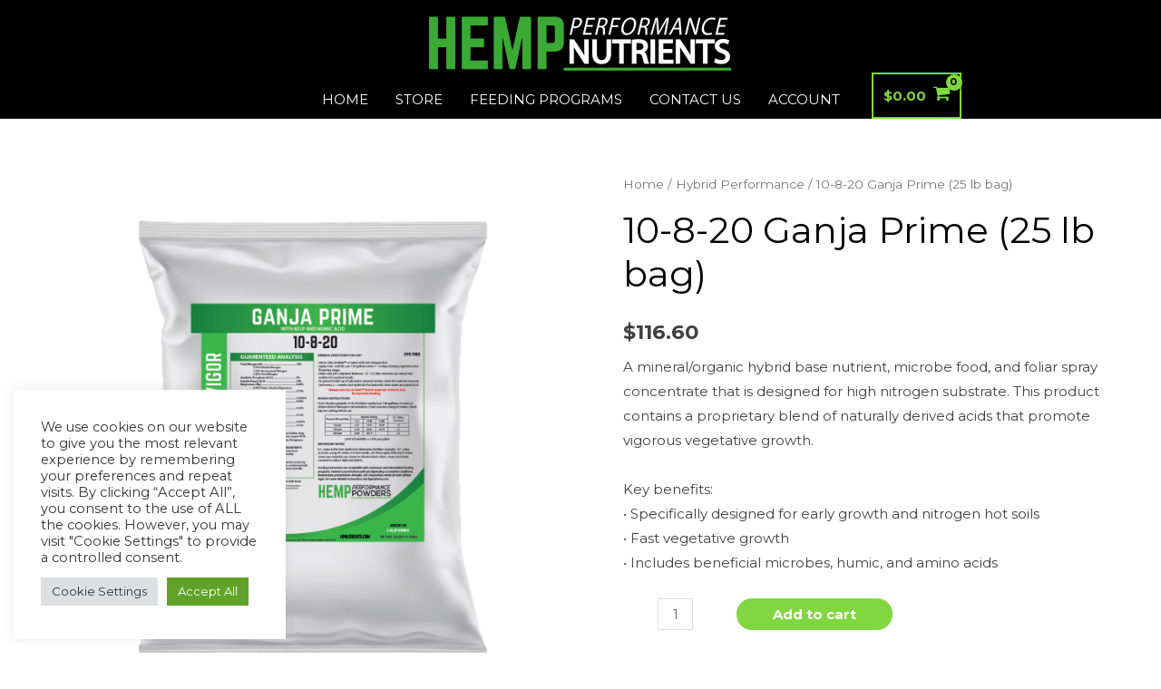

--- FILE ---
content_type: text/css
request_url: https://hpnutrients.com/wp-content/cache/autoptimize/css/autoptimize_single_0acbc09f11dd2db892b569b30943c4f1.css?ver=1723144719
body_size: 366
content:
.elementor-1306 .elementor-element.elementor-element-c12c81e>.elementor-container{min-height:132px}.elementor-1306 .elementor-element.elementor-element-c12c81e:not(.elementor-motion-effects-element-type-background),.elementor-1306 .elementor-element.elementor-element-c12c81e>.elementor-motion-effects-container>.elementor-motion-effects-layer{background-color:#000}.elementor-1306 .elementor-element.elementor-element-c12c81e{transition:background .3s,border .3s,border-radius .3s,box-shadow .3s}.elementor-1306 .elementor-element.elementor-element-c12c81e>.elementor-background-overlay{transition:background .3s,border-radius .3s,opacity .3s}.elementor-1306 .elementor-element.elementor-element-d857ece{text-align:center;color:#fff}.elementor-1306 .elementor-element.elementor-element-d857ece>.elementor-widget-container{padding:0 0 0 40px}.elementor-1306 .elementor-element.elementor-element-de3ecaf:not(.elementor-motion-effects-element-type-background),.elementor-1306 .elementor-element.elementor-element-de3ecaf>.elementor-motion-effects-container>.elementor-motion-effects-layer{background-color:#000}.elementor-1306 .elementor-element.elementor-element-de3ecaf{transition:background .3s,border .3s,border-radius .3s,box-shadow .3s}.elementor-1306 .elementor-element.elementor-element-de3ecaf>.elementor-background-overlay{transition:background .3s,border-radius .3s,opacity .3s}.elementor-1306 .elementor-element.elementor-element-89bd339{color:#fff}.elementor-1306 .elementor-element.elementor-element-89bd339>.elementor-widget-container{padding:0 0 0 40px}.elementor-1306 .elementor-element.elementor-element-f0b5754{--grid-template-columns:repeat(0,auto);--icon-size:25px;--grid-column-gap:8px;--grid-row-gap:0px}.elementor-1306 .elementor-element.elementor-element-f0b5754 .elementor-widget-container{text-align:center}.elementor-1306 .elementor-element.elementor-element-f0b5754 .elementor-social-icon{background-color:rgba(2,1,1,.01);--icon-padding:.1em}.elementor-1306 .elementor-element.elementor-element-f0b5754 .elementor-social-icon i{color:#61ce70}.elementor-1306 .elementor-element.elementor-element-f0b5754 .elementor-social-icon svg{fill:#61ce70}.elementor-1306 .elementor-element.elementor-element-f0b5754>.elementor-widget-container{margin:6px;padding:35px}.elementor-1306 .elementor-element.elementor-element-acc132c .elementor-button{background-color:rgba(0,0,0,0)}.elementor-1306 .elementor-element.elementor-element-acc132c .elementor-button:hover,.elementor-1306 .elementor-element.elementor-element-acc132c .elementor-button:focus{color:#23a455}.elementor-1306 .elementor-element.elementor-element-acc132c .elementor-button:hover svg,.elementor-1306 .elementor-element.elementor-element-acc132c .elementor-button:focus svg{fill:#23a455}.elementor-1306 .elementor-element.elementor-element-acc132c>.elementor-widget-container{margin:47px 0 0}.elementor-1306 .elementor-element.elementor-element-bb14b84 .elementor-button{background-color:rgba(0,0,0,0)}.elementor-1306 .elementor-element.elementor-element-bb14b84 .elementor-button:hover,.elementor-1306 .elementor-element.elementor-element-bb14b84 .elementor-button:focus{color:#23a455}.elementor-1306 .elementor-element.elementor-element-bb14b84 .elementor-button:hover svg,.elementor-1306 .elementor-element.elementor-element-bb14b84 .elementor-button:focus svg{fill:#23a455}.elementor-1306 .elementor-element.elementor-element-bb14b84>.elementor-widget-container{margin:47px 0 0}@media(min-width:768px){.elementor-1306 .elementor-element.elementor-element-23c2dc2{width:27.949%}.elementor-1306 .elementor-element.elementor-element-ac89c4c{width:2.022%}.elementor-1306 .elementor-element.elementor-element-e6eec64{width:22.82%}.elementor-1306 .elementor-element.elementor-element-dd11983{width:16.923%}.elementor-1306 .elementor-element.elementor-element-c47e4df{width:15.898%}.elementor-1306 .elementor-element.elementor-element-0aecec2{width:14.352%}}@media(max-width:1024px){.elementor-1306 .elementor-element.elementor-element-c12c81e>.elementor-container{min-height:231px}.elementor-1306 .elementor-element.elementor-element-d857ece>.elementor-widget-container{margin:-25px 0 0}.elementor-1306 .elementor-element.elementor-element-89bd339>.elementor-widget-container{margin:-25px 0 0}}@media(max-width:767px){.elementor-1306 .elementor-element.elementor-element-c12c81e>.elementor-container{min-height:179px}.elementor-1306 .elementor-element.elementor-element-d857ece>.elementor-widget-container{margin:0;padding:0}.elementor-1306 .elementor-element.elementor-element-89bd339{text-align:center}.elementor-1306 .elementor-element.elementor-element-89bd339>.elementor-widget-container{margin:0;padding:0}.elementor-1306 .elementor-element.elementor-element-f0b5754>.elementor-widget-container{margin:2px}}

--- FILE ---
content_type: application/javascript; charset=UTF-8
request_url: https://hpnutrients.com/cdn-cgi/challenge-platform/h/g/scripts/jsd/fc21b7e0d793/main.js?
body_size: 4711
content:
window._cf_chl_opt={oPNF3:'g'};~function(y4,F,g,K,E,S,e,B,T){y4=H,function(d,I,yA,y3,a,k){for(yA={d:319,I:411,a:331,k:361,Z:378,m:312,s:325,M:309,G:314},y3=H,a=d();!![];)try{if(k=parseInt(y3(yA.d))/1*(parseInt(y3(yA.I))/2)+parseInt(y3(yA.a))/3+-parseInt(y3(yA.k))/4*(-parseInt(y3(yA.Z))/5)+-parseInt(y3(yA.m))/6+-parseInt(y3(yA.s))/7+-parseInt(y3(yA.M))/8+parseInt(y3(yA.G))/9,k===I)break;else a.push(a.shift())}catch(Z){a.push(a.shift())}}(y,256729),F=this||self,g=F[y4(328)],K=U(),E=function(yW,yf,yt,yM,ym,ya,I,a,k){return yW={d:380,I:394},yf={d:324,I:324,a:308,k:324,Z:324,m:407,s:324,M:347,G:308,f:347,W:324},yt={d:389},yM={d:389,I:347,a:377,k:345,Z:393,m:393,s:393,M:348,G:308,f:308,W:308,N:348,c:308,i:324,Y:324,n:348,x:348,v:308,C:308,V:407},ym={d:346,I:347},ya=y4,I=String[ya(yW.d)],a={'h':function(Z){return Z==null?'':a.g(Z,6,function(m,yo){return yo=H,yo(ym.d)[yo(ym.I)](m)})},'g':function(Z,s,M,yF,G,W,N,i,Y,x,C,V,O,Q,z,y0,y1,y2){if(yF=ya,Z==null)return'';for(W={},N={},i='',Y=2,x=3,C=2,V=[],O=0,Q=0,z=0;z<Z[yF(yM.d)];z+=1)if(y0=Z[yF(yM.I)](z),Object[yF(yM.a)][yF(yM.k)][yF(yM.Z)](W,y0)||(W[y0]=x++,N[y0]=!0),y1=i+y0,Object[yF(yM.a)][yF(yM.k)][yF(yM.m)](W,y1))i=y1;else{if(Object[yF(yM.a)][yF(yM.k)][yF(yM.s)](N,i)){if(256>i[yF(yM.M)](0)){for(G=0;G<C;O<<=1,s-1==Q?(Q=0,V[yF(yM.G)](M(O)),O=0):Q++,G++);for(y2=i[yF(yM.M)](0),G=0;8>G;O=1.67&y2|O<<1,Q==s-1?(Q=0,V[yF(yM.f)](M(O)),O=0):Q++,y2>>=1,G++);}else{for(y2=1,G=0;G<C;O=O<<1.38|y2,Q==s-1?(Q=0,V[yF(yM.W)](M(O)),O=0):Q++,y2=0,G++);for(y2=i[yF(yM.N)](0),G=0;16>G;O=O<<1|y2&1.27,Q==s-1?(Q=0,V[yF(yM.c)](M(O)),O=0):Q++,y2>>=1,G++);}Y--,Y==0&&(Y=Math[yF(yM.i)](2,C),C++),delete N[i]}else for(y2=W[i],G=0;G<C;O=O<<1|y2&1,Q==s-1?(Q=0,V[yF(yM.W)](M(O)),O=0):Q++,y2>>=1,G++);i=(Y--,Y==0&&(Y=Math[yF(yM.Y)](2,C),C++),W[y1]=x++,String(y0))}if(''!==i){if(Object[yF(yM.a)][yF(yM.k)][yF(yM.s)](N,i)){if(256>i[yF(yM.n)](0)){for(G=0;G<C;O<<=1,Q==s-1?(Q=0,V[yF(yM.c)](M(O)),O=0):Q++,G++);for(y2=i[yF(yM.x)](0),G=0;8>G;O=1.68&y2|O<<1,s-1==Q?(Q=0,V[yF(yM.f)](M(O)),O=0):Q++,y2>>=1,G++);}else{for(y2=1,G=0;G<C;O=y2|O<<1.31,s-1==Q?(Q=0,V[yF(yM.v)](M(O)),O=0):Q++,y2=0,G++);for(y2=i[yF(yM.x)](0),G=0;16>G;O=1.23&y2|O<<1.97,Q==s-1?(Q=0,V[yF(yM.f)](M(O)),O=0):Q++,y2>>=1,G++);}Y--,Y==0&&(Y=Math[yF(yM.i)](2,C),C++),delete N[i]}else for(y2=W[i],G=0;G<C;O=O<<1.64|y2&1.48,s-1==Q?(Q=0,V[yF(yM.c)](M(O)),O=0):Q++,y2>>=1,G++);Y--,0==Y&&C++}for(y2=2,G=0;G<C;O=O<<1|1&y2,Q==s-1?(Q=0,V[yF(yM.C)](M(O)),O=0):Q++,y2>>=1,G++);for(;;)if(O<<=1,Q==s-1){V[yF(yM.v)](M(O));break}else Q++;return V[yF(yM.V)]('')},'j':function(Z,yG,yw){return yG={d:348},yw=ya,Z==null?'':Z==''?null:a.i(Z[yw(yt.d)],32768,function(m,yg){return yg=yw,Z[yg(yG.d)](m)})},'i':function(Z,s,M,yq,G,W,N,i,Y,x,C,V,O,Q,z,y0,y2,y1){for(yq=ya,G=[],W=4,N=4,i=3,Y=[],V=M(0),O=s,Q=1,x=0;3>x;G[x]=x,x+=1);for(z=0,y0=Math[yq(yf.d)](2,2),C=1;C!=y0;y1=O&V,O>>=1,0==O&&(O=s,V=M(Q++)),z|=C*(0<y1?1:0),C<<=1);switch(z){case 0:for(z=0,y0=Math[yq(yf.d)](2,8),C=1;y0!=C;y1=V&O,O>>=1,O==0&&(O=s,V=M(Q++)),z|=(0<y1?1:0)*C,C<<=1);y2=I(z);break;case 1:for(z=0,y0=Math[yq(yf.I)](2,16),C=1;C!=y0;y1=V&O,O>>=1,0==O&&(O=s,V=M(Q++)),z|=(0<y1?1:0)*C,C<<=1);y2=I(z);break;case 2:return''}for(x=G[3]=y2,Y[yq(yf.a)](y2);;){if(Q>Z)return'';for(z=0,y0=Math[yq(yf.k)](2,i),C=1;C!=y0;y1=O&V,O>>=1,0==O&&(O=s,V=M(Q++)),z|=C*(0<y1?1:0),C<<=1);switch(y2=z){case 0:for(z=0,y0=Math[yq(yf.Z)](2,8),C=1;y0!=C;y1=V&O,O>>=1,O==0&&(O=s,V=M(Q++)),z|=C*(0<y1?1:0),C<<=1);G[N++]=I(z),y2=N-1,W--;break;case 1:for(z=0,y0=Math[yq(yf.k)](2,16),C=1;y0!=C;y1=O&V,O>>=1,0==O&&(O=s,V=M(Q++)),z|=C*(0<y1?1:0),C<<=1);G[N++]=I(z),y2=N-1,W--;break;case 2:return Y[yq(yf.m)]('')}if(0==W&&(W=Math[yq(yf.s)](2,i),i++),G[y2])y2=G[y2];else if(y2===N)y2=x+x[yq(yf.M)](0);else return null;Y[yq(yf.G)](y2),G[N++]=x+y2[yq(yf.f)](0),W--,x=y2,0==W&&(W=Math[yq(yf.W)](2,i),i++)}}},k={},k[ya(yW.I)]=a.h,k}(),S={},S[y4(405)]='o',S[y4(338)]='s',S[y4(356)]='u',S[y4(306)]='z',S[y4(367)]='n',S[y4(326)]='I',S[y4(351)]='b',e=S,F[y4(396)]=function(I,Z,s,M,yv,yx,yn,yJ,W,N,i,Y,x,C){if(yv={d:386,I:373,a:413,k:352,Z:402,m:333,s:352,M:402,G:333,f:329,W:304,N:389,c:368,i:353},yx={d:364,I:389,a:415},yn={d:377,I:345,a:393,k:308},yJ=y4,null===Z||Z===void 0)return M;for(W=X(Z),I[yJ(yv.d)][yJ(yv.I)]&&(W=W[yJ(yv.a)](I[yJ(yv.d)][yJ(yv.I)](Z))),W=I[yJ(yv.k)][yJ(yv.Z)]&&I[yJ(yv.m)]?I[yJ(yv.s)][yJ(yv.M)](new I[(yJ(yv.G))](W)):function(V,yU,O){for(yU=yJ,V[yU(yx.d)](),O=0;O<V[yU(yx.I)];V[O+1]===V[O]?V[yU(yx.a)](O+1,1):O+=1);return V}(W),N='nAsAaAb'.split('A'),N=N[yJ(yv.f)][yJ(yv.W)](N),i=0;i<W[yJ(yv.N)];Y=W[i],x=P(I,Z,Y),N(x)?(C=x==='s'&&!I[yJ(yv.c)](Z[Y]),yJ(yv.i)===s+Y?G(s+Y,x):C||G(s+Y,Z[Y])):G(s+Y,x),i++);return M;function G(V,O,yL){yL=H,Object[yL(yn.d)][yL(yn.I)][yL(yn.a)](M,O)||(M[O]=[]),M[O][yL(yn.k)](V)}},B=y4(299)[y4(310)](';'),T=B[y4(329)][y4(304)](B),F[y4(297)]=function(I,k,yV,yK,Z,m,s,M){for(yV={d:301,I:389,a:317,k:308,Z:330},yK=y4,Z=Object[yK(yV.d)](k),m=0;m<Z[yK(yV.I)];m++)if(s=Z[m],s==='f'&&(s='N'),I[s]){for(M=0;M<k[Z[m]][yK(yV.I)];-1===I[s][yK(yV.a)](k[Z[m]][M])&&(T(k[Z[m]][M])||I[s][yK(yV.k)]('o.'+k[Z[m]][M])),M++);}else I[s]=k[Z[m]][yK(yV.Z)](function(G){return'o.'+G})},h();function A(d,I,yN,yb){return yN={d:303,I:303,a:377,k:371,Z:393,m:317,s:397},yb=y4,I instanceof d[yb(yN.d)]&&0<d[yb(yN.I)][yb(yN.a)][yb(yN.k)][yb(yN.Z)](I)[yb(yN.m)](yb(yN.s))}function b(d,yP,y5){return yP={d:401},y5=y4,Math[y5(yP.d)]()<d}function j(k,Z,yZ,yI,m,s,M,G,f,W,N,c){if(yZ={d:332,I:416,a:341,k:362,Z:350,m:392,s:343,M:403,G:327,f:342,W:302,N:316,c:412,i:307,Y:340,n:350,x:300,v:350,C:369,V:311,O:322,Q:337,z:305,y0:408,y1:334,y2:335,ym:394},yI=y4,!b(0))return![];s=(m={},m[yI(yZ.d)]=k,m[yI(yZ.I)]=Z,m);try{M=F[yI(yZ.a)],G=yI(yZ.k)+F[yI(yZ.Z)][yI(yZ.m)]+yI(yZ.s)+M.r+yI(yZ.M),f=new F[(yI(yZ.G))](),f[yI(yZ.f)](yI(yZ.W),G),f[yI(yZ.N)]=2500,f[yI(yZ.c)]=function(){},W={},W[yI(yZ.i)]=F[yI(yZ.Z)][yI(yZ.i)],W[yI(yZ.Y)]=F[yI(yZ.n)][yI(yZ.Y)],W[yI(yZ.x)]=F[yI(yZ.v)][yI(yZ.x)],W[yI(yZ.C)]=F[yI(yZ.n)][yI(yZ.V)],W[yI(yZ.O)]=K,N=W,c={},c[yI(yZ.Q)]=s,c[yI(yZ.z)]=N,c[yI(yZ.y0)]=yI(yZ.y1),f[yI(yZ.y2)](E[yI(yZ.ym)](c))}catch(i){}}function J(d,I,yh,yR,yT,yu,y8,a,k,Z){yh={d:341,I:376,a:350,k:327,Z:342,m:302,s:362,M:392,G:313,f:383,W:316,N:412,c:366,i:318,Y:320,n:320,x:365,v:383,C:335,V:394,O:399},yR={d:387},yT={d:410,I:410,a:321,k:384},yu={d:316},y8=y4,a=F[y8(yh.d)],console[y8(yh.I)](F[y8(yh.a)]),k=new F[(y8(yh.k))](),k[y8(yh.Z)](y8(yh.m),y8(yh.s)+F[y8(yh.a)][y8(yh.M)]+y8(yh.G)+a.r),a[y8(yh.f)]&&(k[y8(yh.W)]=5e3,k[y8(yh.N)]=function(y9){y9=y8,I(y9(yu.d))}),k[y8(yh.c)]=function(yy){yy=y8,k[yy(yT.d)]>=200&&k[yy(yT.I)]<300?I(yy(yT.a)):I(yy(yT.k)+k[yy(yT.I)])},k[y8(yh.i)]=function(yH){yH=y8,I(yH(yR.d))},Z={'t':l(),'lhr':g[y8(yh.Y)]&&g[y8(yh.n)][y8(yh.x)]?g[y8(yh.n)][y8(yh.x)]:'','api':a[y8(yh.v)]?!![]:![],'payload':d},k[y8(yh.C)](E[y8(yh.V)](JSON[y8(yh.O)](Z)))}function U(yD,yd){return yD={d:298},yd=y4,crypto&&crypto[yd(yD.d)]?crypto[yd(yD.d)]():''}function h(H2,H1,yz,yE,d,I,a,k,Z){if(H2={d:341,I:383,a:404,k:349,Z:385,m:385,s:391,M:398},H1={d:404,I:349,a:398},yz={d:358},yE=y4,d=F[yE(H2.d)],!d)return;if(!L())return;(I=![],a=d[yE(H2.I)]===!![],k=function(yS,m){if(yS=yE,!I){if(I=!![],!L())return;m=R(),J(m.r,function(s){D(d,s)}),m.e&&j(yS(yz.d),m.e)}},g[yE(H2.a)]!==yE(H2.k))?k():F[yE(H2.Z)]?g[yE(H2.m)](yE(H2.s),k):(Z=g[yE(H2.M)]||function(){},g[yE(H2.M)]=function(ye){ye=yE,Z(),g[ye(H1.d)]!==ye(H1.I)&&(g[ye(H1.a)]=Z,k())})}function l(yX,y6,d){return yX={d:341,I:339},y6=y4,d=F[y6(yX.d)],Math[y6(yX.I)](+atob(d.t))}function y(H4){return H4='Ntxi4,[native code],onreadystatechange,stringify,tabIndex,random,from,/invisible/jsd,readyState,object,cloudflare-invisible,join,source,contentDocument,status,18244QxAHap,ontimeout,concat,postMessage,splice,GsWUx0,oxFY5,randomUUID,_cf_chl_opt;NaZoI3;Bshk0;IzgW1;qzjKa3;GBApq0;giyU9;KutOj0;QgiX4;Khftj4;Lfpaq4;zBhRN3;JSmY9;Ntxi4;oxFY5;TDAZ2;ldLC0,HnhLR9,keys,POST,Function,bind,chctx,symbol,KljLg4,push,802232cvMAPa,split,riYFq1,1240638ezJjdJ,/jsd/oneshot/fc21b7e0d793/0.24147483990792512:1768205588:9q2za6n710LxBXO3e1nKiJINNdBNpqe5EMDHdUyNO-0/,2763810cNgtjf,now,timeout,indexOf,onerror,2ZLJvVS,location,success,ntYsJ1,error,pow,2220715DZWuwD,bigint,XMLHttpRequest,document,includes,map,1097745EUVrXu,jCNy9,Set,jsd,send,removeChild,errorInfoObject,string,floor,syUs3,__CF$cv$params,open,/b/ov1/0.24147483990792512:1768205588:9q2za6n710LxBXO3e1nKiJINNdBNpqe5EMDHdUyNO-0/,createElement,hasOwnProperty,0me5LE2QRPkv$yYUW8oZBGF+CXranhfTSjlt71VANc94dpOuJgKzIw-xH6s3MqDib,charAt,charCodeAt,loading,_cf_chl_opt,boolean,Array,d.cookie,catch,style,undefined,body,error on cf_chl_props,navigator,contentWindow,196KbvaQC,/cdn-cgi/challenge-platform/h/,iframe,sort,href,onload,number,isNaN,UHTeq3,detail,toString,event,getOwnPropertyNames,clientInformation,isArray,log,prototype,19365Vetqqd,sid,fromCharCode,getPrototypeOf,display: none,api,http-code:,addEventListener,Object,xhr-error,appendChild,length,parent,DOMContentLoaded,oPNF3,call,FMTjmDeZiITr,function'.split(','),y=function(){return H4},y()}function D(a,k,H3,yp,Z,m){if(H3={d:383,I:321,a:408,k:406,Z:379,m:372,s:390,M:414,G:408,f:379,W:323,N:370,c:390},yp=y4,!a[yp(H3.d)])return;k===yp(H3.I)?(Z={},Z[yp(H3.a)]=yp(H3.k),Z[yp(H3.Z)]=a.r,Z[yp(H3.m)]=yp(H3.I),F[yp(H3.s)][yp(H3.M)](Z,'*')):(m={},m[yp(H3.G)]=yp(H3.k),m[yp(H3.f)]=a.r,m[yp(H3.m)]=yp(H3.W),m[yp(H3.N)]=k,F[yp(H3.c)][yp(H3.M)](m,'*'))}function H(d,I,a,o){return d=d-297,a=y(),o=a[d],o}function X(d,yY,yl,I){for(yY={d:413,I:301,a:381},yl=y4,I=[];null!==d;I=I[yl(yY.d)](Object[yl(yY.I)](d)),d=Object[yl(yY.a)](d));return I}function R(yO,yj,a,k,Z,m,s){yj=(yO={d:344,I:363,a:355,k:382,Z:400,m:357,s:388,M:360,G:374,f:359,W:409,N:336},y4);try{return a=g[yj(yO.d)](yj(yO.I)),a[yj(yO.a)]=yj(yO.k),a[yj(yO.Z)]='-1',g[yj(yO.m)][yj(yO.s)](a),k=a[yj(yO.M)],Z={},Z=Ntxi4(k,k,'',Z),Z=Ntxi4(k,k[yj(yO.G)]||k[yj(yO.f)],'n.',Z),Z=Ntxi4(k,a[yj(yO.W)],'d.',Z),g[yj(yO.m)][yj(yO.N)](a),m={},m.r=Z,m.e=null,m}catch(M){return s={},s.r={},s.e=M,s}}function L(yB,y7,d,I,a){return yB={d:339,I:315},y7=y4,d=3600,I=l(),a=Math[y7(yB.d)](Date[y7(yB.I)]()/1e3),a-I>d?![]:!![]}function P(I,k,Z,yi,yr,m,s){yr=(yi={d:405,I:395,a:354,k:354,Z:352,m:375},y4);try{m=k[Z]}catch(M){return'i'}if(null==m)return m===void 0?'u':'x';if(yr(yi.d)==typeof m)try{if(yr(yi.I)==typeof m[yr(yi.a)])return m[yr(yi.k)](function(){}),'p'}catch(G){}return I[yr(yi.Z)][yr(yi.m)](m)?'a':m===I[yr(yi.Z)]?'C':!0===m?'T':!1===m?'F':(s=typeof m,yr(yi.I)==s?A(I,m)?'N':'f':e[s]||'?')}}()